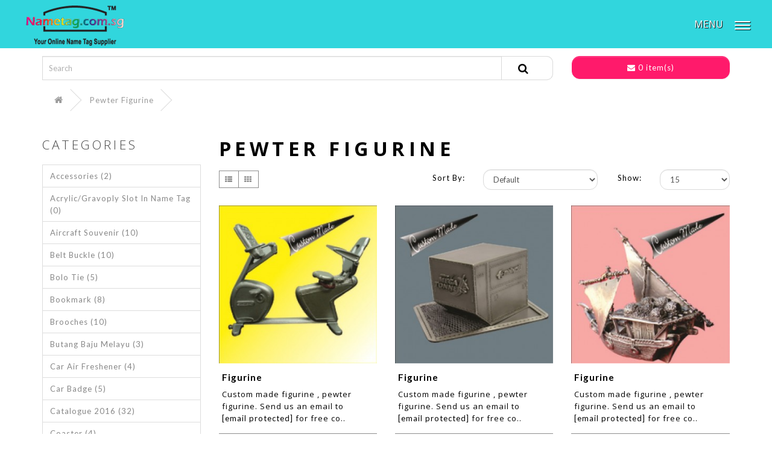

--- FILE ---
content_type: text/html; charset=utf-8
request_url: https://www.nametag.com.sg/products/index.php?route=product/category&path=1
body_size: 4804
content:
<!DOCTYPE html>
<!--[if IE]><![endif]-->
<!--[if IE 8 ]><html dir="ltr" lang="en" class="ie8"><![endif]-->
<!--[if IE 9 ]><html dir="ltr" lang="en" class="ie9"><![endif]-->
<!--[if (gt IE 9)|!(IE)]><!-->
<html dir="ltr" lang="en">
<!--<![endif]-->
<head>
<meta charset="UTF-8" />
<meta name="viewport" content="width=device-width, initial-scale=1">
<title>Pewter Figurine</title>
<base href="https://www.nametag.com.sg/products/" />
<meta name="description" content="Pewter Figurine" />
<meta name="keywords" content= "Pewter Figurine" />
<meta http-equiv="X-UA-Compatible" content="IE=edge">
<link href="https://www.nametag.com.sg/products/image/catalog/logo2.png" rel="icon" />
<link href="https://www.nametag.com.sg/products/index.php?route=product/category&amp;path=1" rel="canonical" />

<script src="catalog/view/javascript/jquery/jquery-2.1.1.min.js" type="text/javascript"></script>
<link href="catalog/view/javascript/bootstrap/css/bootstrap.min.css" rel="stylesheet" media="screen" />
<script src="catalog/view/javascript/bootstrap/js/bootstrap.min.js" type="text/javascript"></script>
<link href="https://maxcdn.bootstrapcdn.com/font-awesome/4.4.0/css/font-awesome.min.css" rel="stylesheet" type="text/css" />

<link href="catalog/view/theme/default/stylesheet/stylesheet.css" rel="stylesheet">
<link href="catalog/view/theme/default/stylesheet/style.css" rel="stylesheet">
<link rel='stylesheet' id='smartmenus-css'  href='https://www.nametag.com.sg/wp-content/themes/nametag/css/jquery.smartmenus.bootstrap.css?ver=3.4.1' type='text/css' media='all' />
<link rel='stylesheet' id='twentysixteen-style-css'  href='https://www.nametag.com.sg/wp-content/themes/nametag/style.css?ver=4.8.3' type='text/css' media='all' />
<link rel='stylesheet' id='font-google-css'  href='https://fonts.googleapis.com/css?family=Lato%3A400%2C700%7COpen+Sans%3A300%2C400%2C700%22+rel%3D%22stylesheet&#038;ver=3.4.1' type='text/css' media='all' />
<script src="catalog/view/javascript/common.js" type="text/javascript"></script>
<!-- Global site tag (gtag.js) - Google Analytics -->
<script async src="https://www.googletagmanager.com/gtag/js?id=UA-111232956-1"></script>
<script>
  window.dataLayer = window.dataLayer || [];
  function gtag(){dataLayer.push(arguments);}
  gtag('js', new Date());

  gtag('config', 'UA-111232956-1');
</script></head>
<body class="product-category-1">
    <nav class="navbar navbar-default unscrolled">
        <div class="navbar-header">
          <button type="button" class="navbar-toggle row" data-toggle="collapse" data-target="#navigationbar">
        	<div class="col-xs-6">
        		MENU
        	</div>
        	<div class="col-xs-6">
        		<span class="icon-bar"></span>
        		<span class="icon-bar"></span>
        		<span class="icon-bar"></span>                        
        	</div>
        </button>
          <a class="navbar-brand" href="https://www.nametag.com.sg"><img src="https://www.nametag.com.sg/wp-content/themes/nametag/images/logo-new.png" alt="Name Tag"></a>
        </div>
        <div class="collapse navbar-collapse navbar-right" id="navigationbar">
            <ul class="nav navbar-nav navbar-right menubar sm-collapsible" data-smartmenus-id="15105393250582024">
                <li class=""><a href="https://www.nametag.com.sg/">Home</a></li> 
                <li class=""><a href="https://www.nametag.com.sg/about-us/">About Us</a></li> 
                <li class="linkactive"><a href="https://www.nametag.com.sg/products">Products</a></li> 
                <li class=""><a href="https://www.nametag.com.sg/how-to-order/">How to Order</a></li> 
                <li class=""><a href="https://www.nametag.com.sg/contact-us/">Contact Us</a></li> 
            </ul>
        </div>
    </nav>

<div class="container" id="search_bar">
  <div class="row">
    <div class="col-sm-9"><div id="search" class="input-group">
  <input type="text" name="search" value="" placeholder="Search" class="form-control input-lg" />
  <span class="input-group-btn">
    <button type="button" class="btn btn-default btn-lg"><i class="fa fa-search"></i></button>
  </span>
</div></div>
    <div class="col-sm-3"><div id="cart" class="btn-group btn-block">
  <button type="button" data-toggle="dropdown" data-loading-text="Loading..." class="btn btn-inverse btn-block btn-lg dropdown-toggle"><i class="fa fa-envelope"></i> <span id="cart-total">0 item(s)</span></button>
  <ul class="dropdown-menu pull-right">
        <li>
      <p class="text-center">Your enquiry box is empty!</p>
    </li>
      </ul>
</div>
</div>
  </div>
</div><div class="container">
  <ul class="breadcrumb">
        <li><a href="https://www.nametag.com.sg/products/index.php?route=common/home"><i class="fa fa-home"></i></a></li>
        <li><a href="https://www.nametag.com.sg/products/index.php?route=product/category&amp;path=1">Pewter Figurine</a></li>
      </ul>
  <div class="row"><div id="column-left" class="col-sm-3">
    <div class="list-group">
  <h3>Categories</h3>
      <a href="https://www.nametag.com.sg/products/index.php?route=product/category&amp;path=71" class="list-group-item">Accessories (2)</a>
        <a href="https://www.nametag.com.sg/products/index.php?route=product/category&amp;path=82" class="list-group-item">Acrylic/Gravoply Slot In Name Tag (0)</a>
        <a href="https://www.nametag.com.sg/products/index.php?route=product/category&amp;path=76" class="list-group-item">Aircraft Souvenir (10)</a>
        <a href="https://www.nametag.com.sg/products/index.php?route=product/category&amp;path=22" class="list-group-item">Belt Buckle (10)</a>
        <a href="https://www.nametag.com.sg/products/index.php?route=product/category&amp;path=11" class="list-group-item">Bolo Tie (5)</a>
        <a href="https://www.nametag.com.sg/products/index.php?route=product/category&amp;path=28" class="list-group-item">Bookmark (8)</a>
        <a href="https://www.nametag.com.sg/products/index.php?route=product/category&amp;path=33" class="list-group-item">Brooches (10)</a>
        <a href="https://www.nametag.com.sg/products/index.php?route=product/category&amp;path=59" class="list-group-item">Butang Baju Melayu (3)</a>
        <a href="https://www.nametag.com.sg/products/index.php?route=product/category&amp;path=60" class="list-group-item">Car Air Freshener (4)</a>
        <a href="https://www.nametag.com.sg/products/index.php?route=product/category&amp;path=61" class="list-group-item">Car Badge (5)</a>
        <a href="https://www.nametag.com.sg/products/index.php?route=product/category&amp;path=78" class="list-group-item">Catalogue 2016 (32)</a>
        <a href="https://www.nametag.com.sg/products/index.php?route=product/category&amp;path=10" class="list-group-item">Coaster (4)</a>
        <a href="https://www.nametag.com.sg/products/index.php?route=product/category&amp;path=74" class="list-group-item">Coin &amp; Souvenir (15)</a>
        <a href="https://www.nametag.com.sg/products/index.php?route=product/category&amp;path=62" class="list-group-item">Collar Pin, Badges &amp; Brooch (23)</a>
        <a href="https://www.nametag.com.sg/products/index.php?route=product/category&amp;path=63" class="list-group-item">Corporate Gifts Set (9)</a>
        <a href="https://www.nametag.com.sg/products/index.php?route=product/category&amp;path=19" class="list-group-item">Cufflink &amp; Tie Clip (19)</a>
        <a href="https://www.nametag.com.sg/products/index.php?route=product/category&amp;path=81" class="list-group-item">Custom Made Collar Pin/Badge (0)</a>
        <a href="https://www.nametag.com.sg/products/index.php?route=product/category&amp;path=79" class="list-group-item">Custom Made Label Tag (0)</a>
        <a href="https://www.nametag.com.sg/products/index.php?route=product/category&amp;path=80" class="list-group-item">Custom Made Name Tag (0)</a>
        <a href="https://www.nametag.com.sg/products/index.php?route=product/category&amp;path=31" class="list-group-item">Fridge Magnet (4)</a>
        <a href="https://www.nametag.com.sg/products/index.php?route=product/category&amp;path=9" class="list-group-item">Golf Marker (3)</a>
        <a href="https://www.nametag.com.sg/products/index.php?route=product/category&amp;path=87" class="list-group-item">Gravoply Name Tag (0)</a>
        <a href="https://www.nametag.com.sg/products/index.php?route=product/category&amp;path=15" class="list-group-item">Key Finder (3)</a>
        <a href="https://www.nametag.com.sg/products/index.php?route=product/category&amp;path=39" class="list-group-item">Keychain (31)</a>
        <a href="https://www.nametag.com.sg/products/index.php?route=product/category&amp;path=34" class="list-group-item">Letter Opener (5)</a>
        <a href="https://www.nametag.com.sg/products/index.php?route=product/category&amp;path=66" class="list-group-item">Memo Pad Holder (10)</a>
        <a href="https://www.nametag.com.sg/products/index.php?route=product/category&amp;path=86" class="list-group-item">Metal Silver/Gold Cut Out Shape Name Tag (0)</a>
        <a href="https://www.nametag.com.sg/products/index.php?route=product/category&amp;path=83" class="list-group-item">Metal Slot In Name Tag (0)</a>
        <a href="https://www.nametag.com.sg/products/index.php?route=product/category&amp;path=35" class="list-group-item">Money Clip (6)</a>
        <a href="https://www.nametag.com.sg/products/index.php?route=product/category&amp;path=67" class="list-group-item">Name Card Holder (13)</a>
        <a href="https://www.nametag.com.sg/products/index.php?route=product/category&amp;path=64" class="list-group-item">Name Plate (9)</a>
        <a href="https://www.nametag.com.sg/products/index.php?route=product/category&amp;path=23" class="list-group-item">Name Tag (15)</a>
        <a href="https://www.nametag.com.sg/products/index.php?route=product/category&amp;path=72" class="list-group-item">Packaging (3)</a>
        <a href="https://www.nametag.com.sg/products/index.php?route=product/category&amp;path=14" class="list-group-item">Paper Weight (6)</a>
        <a href="https://www.nametag.com.sg/products/index.php?route=product/category&amp;path=32" class="list-group-item">Pen Holder (7)</a>
        <a href="https://www.nametag.com.sg/products/index.php?route=product/category&amp;path=2" class="list-group-item">Pet Tag (9)</a>
        <a href="https://www.nametag.com.sg/products/index.php?route=product/category&amp;path=1" class="list-group-item active">Pewter Figurine (7)</a>
          <a href="https://www.nametag.com.sg/products/index.php?route=product/category&amp;path=4" class="list-group-item">Pewter Frame (6)</a>
        <a href="https://www.nametag.com.sg/products/index.php?route=product/category&amp;path=30" class="list-group-item">Pewter Mug (6)</a>
        <a href="https://www.nametag.com.sg/products/index.php?route=product/category&amp;path=73" class="list-group-item">Pewter Photo Frame (6)</a>
        <a href="https://www.nametag.com.sg/products/index.php?route=product/category&amp;path=75" class="list-group-item">Pewter Plate (10)</a>
        <a href="https://www.nametag.com.sg/products/index.php?route=product/category&amp;path=21" class="list-group-item">Plaque (17)</a>
        <a href="https://www.nametag.com.sg/products/index.php?route=product/category&amp;path=84" class="list-group-item">Ready Made Slot In Name Tag (0)</a>
        <a href="https://www.nametag.com.sg/products/index.php?route=product/category&amp;path=25" class="list-group-item">Sport Medal (25)</a>
        <a href="https://www.nametag.com.sg/products/index.php?route=product/category&amp;path=85" class="list-group-item">Stainless Steel Cut Out Shape Name Tag (0)</a>
        <a href="https://www.nametag.com.sg/products/index.php?route=product/category&amp;path=68" class="list-group-item">Stationery Holder (13)</a>
        <a href="https://www.nametag.com.sg/products/index.php?route=product/category&amp;path=69" class="list-group-item">Sticker Label With Epoxy (1)</a>
        <a href="https://www.nametag.com.sg/products/index.php?route=product/category&amp;path=20" class="list-group-item">Tea Caddy (3)</a>
        <a href="https://www.nametag.com.sg/products/index.php?route=product/category&amp;path=77" class="list-group-item">Tudong Label (3)</a>
        <a href="https://www.nametag.com.sg/products/index.php?route=product/category&amp;path=5" class="list-group-item">Wing Badge (5)</a>
    </div>
  </div>
                <div id="content" class="col-sm-9">      <h2>Pewter Figurine</h2>
        
               
        
                        <div class="row" id="result-sort">
        <div class="col-md-4">
          <div class="btn-group hidden-xs">
            <button type="button" id="list-view" class="btn btn-default" data-toggle="tooltip" title="List"><i class="fa fa-th-list"></i></button>
            <button type="button" id="grid-view" class="btn btn-default" data-toggle="tooltip" title="Grid"><i class="fa fa-th"></i></button>
          </div>
        </div>
        <div class="col-md-2 text-right">
          <label class="control-label" for="input-sort">Sort By:</label>
        </div>
        <div class="col-md-3 text-right">
          <select id="input-sort" class="form-control" onchange="location = this.value;">
                                    <option value="https://www.nametag.com.sg/products/index.php?route=product/category&amp;path=1&amp;sort=p.sort_order&amp;order=ASC" selected="selected">Default</option>
                                                <option value="https://www.nametag.com.sg/products/index.php?route=product/category&amp;path=1&amp;sort=pd.name&amp;order=ASC">Name (A - Z)</option>
                                                <option value="https://www.nametag.com.sg/products/index.php?route=product/category&amp;path=1&amp;sort=pd.name&amp;order=DESC">Name (Z - A)</option>
                                                <option value="https://www.nametag.com.sg/products/index.php?route=product/category&amp;path=1&amp;sort=p.price&amp;order=ASC">Price (Low &gt; High)</option>
                                                <option value="https://www.nametag.com.sg/products/index.php?route=product/category&amp;path=1&amp;sort=p.price&amp;order=DESC">Price (High &gt; Low)</option>
                                                <option value="https://www.nametag.com.sg/products/index.php?route=product/category&amp;path=1&amp;sort=rating&amp;order=DESC">Rating (Highest)</option>
                                                <option value="https://www.nametag.com.sg/products/index.php?route=product/category&amp;path=1&amp;sort=rating&amp;order=ASC">Rating (Lowest)</option>
                                                <option value="https://www.nametag.com.sg/products/index.php?route=product/category&amp;path=1&amp;sort=p.model&amp;order=ASC">Model (A - Z)</option>
                                                <option value="https://www.nametag.com.sg/products/index.php?route=product/category&amp;path=1&amp;sort=p.model&amp;order=DESC">Model (Z - A)</option>
                                  </select>
        </div>
        <div class="col-md-1 text-right">
          <label class="control-label" for="input-limit">Show:</label>
        </div>
        <div class="col-md-2 text-right">
          <select id="input-limit" class="form-control" onchange="location = this.value;">
                                    <option value="https://www.nametag.com.sg/products/index.php?route=product/category&amp;path=1&amp;limit=15" selected="selected">15</option>
                                                <option value="https://www.nametag.com.sg/products/index.php?route=product/category&amp;path=1&amp;limit=25">25</option>
                                                <option value="https://www.nametag.com.sg/products/index.php?route=product/category&amp;path=1&amp;limit=50">50</option>
                                                <option value="https://www.nametag.com.sg/products/index.php?route=product/category&amp;path=1&amp;limit=75">75</option>
                                                <option value="https://www.nametag.com.sg/products/index.php?route=product/category&amp;path=1&amp;limit=100">100</option>
                                  </select>
        </div>
      </div>
      <br />
      <div class="row" id="product-listing">
                                <div class="product-layout product-list col-xs-6">
          <div class="product-thumb">
            <div class="image"><a href="https://www.nametag.com.sg/products/index.php?route=product/product&amp;path=1&amp;product_id=1511"><img src="https://www.nametag.com.sg/products/image/cache/catalog/products/Pewter Figurine/FG14001-300x300.jpg" alt="Figurine" title="Figurine" class="img-responsive" /></a></div>
            <div>
              <div class="caption">
                <h4><a href="https://www.nametag.com.sg/products/index.php?route=product/product&amp;path=1&amp;product_id=1511">Figurine</a></h4>
                <p>Custom made figurine , pewter figurine.&nbsp;Send us an email to <a href="/cdn-cgi/l/email-protection" class="__cf_email__" data-cfemail="157c7b737a5577706661646074797c616c3b767a783b786c">[email&#160;protected]</a> for free co..</p>
              </div>
              <div class="button-group">
                <button type="button" onclick="cart.add('1511', '1');"><i class="fa fa-envelope"></i> <span class="hidden-xs hidden-sm hidden-md">Add to Enquiry Box</span></button>
              </div>
            </div>
          </div>
        </div>
                                <div class="product-layout product-list col-xs-6">
          <div class="product-thumb">
            <div class="image"><a href="https://www.nametag.com.sg/products/index.php?route=product/product&amp;path=1&amp;product_id=1512"><img src="https://www.nametag.com.sg/products/image/cache/catalog/products/Pewter Figurine/FG14002-300x300.jpg" alt="Figurine" title="Figurine" class="img-responsive" /></a></div>
            <div>
              <div class="caption">
                <h4><a href="https://www.nametag.com.sg/products/index.php?route=product/product&amp;path=1&amp;product_id=1512">Figurine</a></h4>
                <p>Custom made figurine , pewter figurine.&nbsp;Send us an email to <a href="/cdn-cgi/l/email-protection" class="__cf_email__" data-cfemail="30595e565f70525543444145515c5944491e535f5d1e5d49">[email&#160;protected]</a> for free co..</p>
              </div>
              <div class="button-group">
                <button type="button" onclick="cart.add('1512', '1');"><i class="fa fa-envelope"></i> <span class="hidden-xs hidden-sm hidden-md">Add to Enquiry Box</span></button>
              </div>
            </div>
          </div>
        </div>
        <div class="clearfix visible-sm"></div>                        <div class="product-layout product-list col-xs-6">
          <div class="product-thumb">
            <div class="image"><a href="https://www.nametag.com.sg/products/index.php?route=product/product&amp;path=1&amp;product_id=1513"><img src="https://www.nametag.com.sg/products/image/cache/catalog/products/Pewter Figurine/FG14003-300x300.jpg" alt="Figurine" title="Figurine" class="img-responsive" /></a></div>
            <div>
              <div class="caption">
                <h4><a href="https://www.nametag.com.sg/products/index.php?route=product/product&amp;path=1&amp;product_id=1513">Figurine</a></h4>
                <p>Custom made figurine , pewter figurine.&nbsp;Send us an email to <a href="/cdn-cgi/l/email-protection" class="__cf_email__" data-cfemail="9cf5f2faf3dcfef9efe8ede9fdf0f5e8e5b2fff3f1b2f1e5">[email&#160;protected]</a> for free co..</p>
              </div>
              <div class="button-group">
                <button type="button" onclick="cart.add('1513', '1');"><i class="fa fa-envelope"></i> <span class="hidden-xs hidden-sm hidden-md">Add to Enquiry Box</span></button>
              </div>
            </div>
          </div>
        </div>
                                <div class="product-layout product-list col-xs-6">
          <div class="product-thumb">
            <div class="image"><a href="https://www.nametag.com.sg/products/index.php?route=product/product&amp;path=1&amp;product_id=1514"><img src="https://www.nametag.com.sg/products/image/cache/catalog/products/Pewter Figurine/FG14004-300x300.jpg" alt="Figurine" title="Figurine" class="img-responsive" /></a></div>
            <div>
              <div class="caption">
                <h4><a href="https://www.nametag.com.sg/products/index.php?route=product/product&amp;path=1&amp;product_id=1514">Figurine</a></h4>
                <p>Custom made figurine , pewter figurine.&nbsp;Send us an email to <a href="/cdn-cgi/l/email-protection" class="__cf_email__" data-cfemail="3851565e57785a5d4b4c494d5954514c41165b5755165541">[email&#160;protected]</a> for free co..</p>
              </div>
              <div class="button-group">
                <button type="button" onclick="cart.add('1514', '1');"><i class="fa fa-envelope"></i> <span class="hidden-xs hidden-sm hidden-md">Add to Enquiry Box</span></button>
              </div>
            </div>
          </div>
        </div>
        <div class="clearfix visible-sm"></div>                        <div class="product-layout product-list col-xs-6">
          <div class="product-thumb">
            <div class="image"><a href="https://www.nametag.com.sg/products/index.php?route=product/product&amp;path=1&amp;product_id=1515"><img src="https://www.nametag.com.sg/products/image/cache/catalog/products/Pewter Figurine/FG14005-300x300.jpg" alt="Figurine" title="Figurine" class="img-responsive" /></a></div>
            <div>
              <div class="caption">
                <h4><a href="https://www.nametag.com.sg/products/index.php?route=product/product&amp;path=1&amp;product_id=1515">Figurine</a></h4>
                <p>Custom made figurine , pewter figurine.&nbsp;Send us an email to <a href="/cdn-cgi/l/email-protection" class="__cf_email__" data-cfemail="30595e565f70525543444145515c5944491e535f5d1e5d49">[email&#160;protected]</a> for free co..</p>
              </div>
              <div class="button-group">
                <button type="button" onclick="cart.add('1515', '1');"><i class="fa fa-envelope"></i> <span class="hidden-xs hidden-sm hidden-md">Add to Enquiry Box</span></button>
              </div>
            </div>
          </div>
        </div>
                                <div class="product-layout product-list col-xs-6">
          <div class="product-thumb">
            <div class="image"><a href="https://www.nametag.com.sg/products/index.php?route=product/product&amp;path=1&amp;product_id=1516"><img src="https://www.nametag.com.sg/products/image/cache/catalog/products/Pewter Figurine/FG14006-300x300.jpg" alt="Figurine" title="Figurine" class="img-responsive" /></a></div>
            <div>
              <div class="caption">
                <h4><a href="https://www.nametag.com.sg/products/index.php?route=product/product&amp;path=1&amp;product_id=1516">Figurine</a></h4>
                <p>Custom made figurine , pewter figurine.&nbsp;Send us an email to <a href="/cdn-cgi/l/email-protection" class="__cf_email__" data-cfemail="7e171018113e1c1b0d0a0f0b1f12170a07501d1113501307">[email&#160;protected]</a> for free co..</p>
              </div>
              <div class="button-group">
                <button type="button" onclick="cart.add('1516', '1');"><i class="fa fa-envelope"></i> <span class="hidden-xs hidden-sm hidden-md">Add to Enquiry Box</span></button>
              </div>
            </div>
          </div>
        </div>
        <div class="clearfix visible-sm"></div>                        <div class="product-layout product-list col-xs-6">
          <div class="product-thumb">
            <div class="image"><a href="https://www.nametag.com.sg/products/index.php?route=product/product&amp;path=1&amp;product_id=1517"><img src="https://www.nametag.com.sg/products/image/cache/catalog/products/Pewter Figurine/FG14007-300x300.jpg" alt="Figurine" title="Figurine" class="img-responsive" /></a></div>
            <div>
              <div class="caption">
                <h4><a href="https://www.nametag.com.sg/products/index.php?route=product/product&amp;path=1&amp;product_id=1517">Figurine</a></h4>
                <p>Custom made figurine , pewter figurine.&nbsp;Send us an email to <a href="/cdn-cgi/l/email-protection" class="__cf_email__" data-cfemail="caa3a4aca58aa8afb9bebbbfaba6a3beb3e4a9a5a7e4a7b3">[email&#160;protected]</a> for free co..</p>
              </div>
              <div class="button-group">
                <button type="button" onclick="cart.add('1517', '1');"><i class="fa fa-envelope"></i> <span class="hidden-xs hidden-sm hidden-md">Add to Enquiry Box</span></button>
              </div>
            </div>
          </div>
        </div>
                      </div>
      <div class="row">
        <div class="col-sm-6 text-left"></div>
        <div class="col-sm-6 text-right">Showing 1 to 7 of 7 (1 Pages)</div>
      </div>
                  </div>
    </div>
</div>
<footer>
	<div class="container-fluid grey-bg">
		<div class="row">
			<div class="col-sm-4">
				<img src="https://www.nametag.com.sg/wp-content/themes/nametag/images/logo2.png" alt="DrNameTag" />
				<ul>
					<li>
						<i class="fa fa-map-marker fa-lg"></i>
						<a href="https://goo.gl/maps/qkdikzHQnjA2" rel="nofollow"  target="_blank"><strong>DrNameTag</strong>Jelutong 11600 Georgetown, Penang, Malaysia</a>
					</li>
					<li>
						<i class="fa fa-mobile fa-lg"></i>
						<a href="tel:+604-281 0920" rel="nofollow">604-281 0920</a> / <a href="tel:+6016-416 1111" rel="nofollow">6016-416 1111</a>
					</li>
					<li>
						<i class="fa fa-envelope fa-lg"></i>
						<a href="/cdn-cgi/l/email-protection#91f8fff7fed1fff0fcf4e5f0f6bff2fefcbfe2f6" rel="nofollow"><span class="__cf_email__" data-cfemail="ee87808881ae808f838b9a8f89c08d8183c09d89">[email&#160;protected]</span></a>
					</li>
					<li>
					    <i class="fa fa-facebook fa-lg"></i>
    			        <a href="https://www.facebook.com/DrNameTag.sg/" class="fb-link" rel="nofollow" target="_blank">DrNameTag.sg</a>
					</li>
				</ul>
			</div>
			<div class="col-sm-8">
					<ul class="quicklink">
						<li>
							<a href="#">Collar Pin</a>
						</li>
						<li>
							<a href="#">Cufflink</a>
						</li>
						<li>
							<a href="#">Wing Badge</a>
						</li>
						<li>
							<a href="#">Figuring</a>
						</li>
	
						<li>
							<a href="#">Name Tag</a>
						</li>
						<li>
							<a href="#">Coin</a>
						</li>
						<li>
							<a href="#">Button Badge</a>
						</li>
						<li>
							<a href="#">Gift Set</a>
						</li>
						<li>
							<a href="#">Frame</a>
						</li>
						<li>
							<a href="#">Label Pin</a>
						</li>
						<li>
							<a href="#">Letter Opener</a>
						</li>
						<li>
							<a href="#">Desktop Accessories</a>
						</li>
						<li>
							<a href="#">Key Chain</a>
						</li>
						<li>
							<a href="#">Photo Frame</a>
						</li>
						<li>
							<a href="#">Key Finder</a>
						</li>
						<li>
							<a href="#">Coaster</a>
						</li>
						<li>
							<a href="#">Plaque</a>
						</li>
						<li>
							<a href="#">Memo Box</a>
						</li>
						<li>
							<a href="#">Fridge Magnet</a>
						</li>
						<li>
							<a href="#">Paper Weight</a>
						</li>
						<li>
							<a href="#">Medal</a>
						</li>
						<li>
							<a href="#">Name Card Holder</a>
						</li>
						<li>
							<a href="#">Belt Buckle</a>
						</li>
						<li>
							<a href="#">Bolo Tie</a>
						</li>
						<li>
							<a href="#">Card Holder</a>
						</li>
						<li>
							<a href="#">Tie Clip</a>
						</li>
						<li>
							<a href="#">Aircraft Gift</a>
						</li>
						<li>
							<a href="#">Handbag Hanger</a>
						</li>
						<li>
							<a href="#">Brooch</a>
						</li>
						<li>
							<a href="#">Golf Marker</a>
						</li>
						<li>
							<a href="#">Plate</a>
						</li>
						<li>
							<a href="#">Pet Tag</a>
						</li>
						<li>
							<a href="#">Pen Holder</a>
						</li>
						<li>
							<a href="#">Bookmark</a>
						</li>
						<li>
							<a href="#">Money Clip</a>
						</li>
						<li>
							<a href="#">Mug</a>
						</li>
						<li>
							<a href="#">Tudong Holder</a>
						</li>
						<li>
							<a href="#">Tea Caddy</a>
						</li>
						<li>
							<a href="#">A New Finishing</a>
						</li>
					</ul>
				<br/><br/>
					<div class="text-left">
					<p><b>Payment Options:</b></p><br/>
					<img src="https://www.nametag.com.sg/wp-content/uploads/2017/11/payment.png" alt="Payment" width="200" height="80" />
					</div>
				</div>
		</div>
	</div>
        <div class="scroll-to-top">
            <a href="#" class="cdtop"><img src="https://www.nametag.com.sg/wp-content/themes/nametag/images/scroll-to-top.png" alt="scroll to top"/ ></a>
        </div>
	<div class="copyright">All Copyright Reserved Name Tag © 2017.</div>
</footer>
<script data-cfasync="false" src="/cdn-cgi/scripts/5c5dd728/cloudflare-static/email-decode.min.js"></script><script src="catalog/view/theme/default/js/init.js" type="text/javascript"></script>
<script>(function(){function c(){var b=a.contentDocument||a.contentWindow.document;if(b){var d=b.createElement('script');d.innerHTML="window.__CF$cv$params={r:'9c22ab4d2dadc60e',t:'MTc2OTEyMjg0Mw=='};var a=document.createElement('script');a.src='/cdn-cgi/challenge-platform/scripts/jsd/main.js';document.getElementsByTagName('head')[0].appendChild(a);";b.getElementsByTagName('head')[0].appendChild(d)}}if(document.body){var a=document.createElement('iframe');a.height=1;a.width=1;a.style.position='absolute';a.style.top=0;a.style.left=0;a.style.border='none';a.style.visibility='hidden';document.body.appendChild(a);if('loading'!==document.readyState)c();else if(window.addEventListener)document.addEventListener('DOMContentLoaded',c);else{var e=document.onreadystatechange||function(){};document.onreadystatechange=function(b){e(b);'loading'!==document.readyState&&(document.onreadystatechange=e,c())}}}})();</script><script defer src="https://static.cloudflareinsights.com/beacon.min.js/vcd15cbe7772f49c399c6a5babf22c1241717689176015" integrity="sha512-ZpsOmlRQV6y907TI0dKBHq9Md29nnaEIPlkf84rnaERnq6zvWvPUqr2ft8M1aS28oN72PdrCzSjY4U6VaAw1EQ==" data-cf-beacon='{"version":"2024.11.0","token":"4ed2f823e35346e5a28c23334f9ae376","r":1,"server_timing":{"name":{"cfCacheStatus":true,"cfEdge":true,"cfExtPri":true,"cfL4":true,"cfOrigin":true,"cfSpeedBrain":true},"location_startswith":null}}' crossorigin="anonymous"></script>
</body></html>

--- FILE ---
content_type: text/css
request_url: https://www.nametag.com.sg/products/catalog/view/theme/default/stylesheet/style.css
body_size: 1354
content:
body, html {
    font-family: 'Open Sans', sans-serif;
    font-size: 14px;
    position: relative;
    width: 100%;
    overflow-x: hidden;
}
#search, #cart {
    margin-top: 1em;
}

img {
    max-width: 100%;
    height: auto;
}

a, a:hover {
    text-decoration: none !important;
    transition: all 0.5s ease;
    color: #000;
    font-family: 'Lato';
}

a:hover {
    color: #31d6dd !important;
    font-weight: bold;
}

button:hover {
    transition: all 0.5s ease !important;
}

.panel-grid p {
    margin: 0 0 1.5em;
    color: #666666;
    line-height: 1.8;
    letter-spacing: 0.5px;
    font-size: 1.1em;
}

.panel-grid a {
    color: #31d6dd;
    font-size: 1.1em;
    font-family: 'Lato';
}

.panel-grid a:hover {
    color: #000;
    font-weight: bold;
}

*:focus {
    outline: none !important;
}


/*********************************************************
                Backgrounds, Texts, Buttons
*********************************************************/
.input-group-btn button {
    margin: 0 !important;
}

.btn-primary, .btn-default, .btn-danger {
    color: #000;
    text-shadow: none;
    background-color: #fff;
    background: none !important;
    border: 1px solid #000;
    z-index: 2;
    font-size: 14px;
    line-height: 1.3;
    border-radius: 0;
    letter-spacing: 4px;
    text-transform: uppercase;
    margin: 5px 0;
    padding: 0.5em 0.55em 0.5em 0.75em;
    box-shadow: none !important;
}

.btn-primary:hover, .btn-default:hover, .btn-danger:hover {
    color: #31d6dd !important;
    border-color: #31d6dd;
}

.btn-danger {
    color: #ff1a6b;
    border-color: #ff1a6b;
}

.product-thumb .button-group button {
    width: 100%;
    border: none;
    display: inline-block;
    background: none !important;
    background-color: transparent !important;
    color: #8e8e8e;
    line-height: 3;
    letter-spacing: 1px;
    box-shadow: none;
    outline: none;
    margin: 0;
    font-weight: bold;
    text-align: center;
    border: 1px solid #8e8e8e;
    text-transform: uppercase;
}

.product-thumb .button-group {
    border: none;
    background-color: transparent;
}

.product-thumb .button-group button:hover {
    color: #000;
    background-color: #fff;
    text-decoration: none;
    cursor: pointer;
    border-color: #000;
    box-shadow: none;
    outline: none;
}

h3 {
    text-transform: uppercase;
    font-weight: 100;
    letter-spacing: 0.2em;
    margin-bottom: 1em;
}

thead td {
    font-weight: bold;
    text-align: center !important;
}

.img-thumbnail {
    padding: 0;
    border-radius: 0;
    border: none;
}

h1 {
    font-size: 3em;
    text-transform: uppercase;
    font-weight: bold;
    letter-spacing: 0.2em;
    margin-bottom: 1em;
}

h2 {
    font-size: 2.5em;
    text-transform: uppercase;
    font-weight: bold;
    letter-spacing: 0.2em;
    color: #000;
}

.widget-title {
    font-size: 2.5em;
    text-transform: uppercase;
    letter-spacing: 4px;
    text-align: center;
    margin-bottom: 0.5em;
}

.subtitle {
    font-size: 1em;
    text-transform: uppercase;
    letter-spacing: 2px;
    text-align: center;
    margin-bottom: 2em;
}

.white-bg {
    background-color: #fff;
}

.mustard-bg {
    background-color: #f9c148;
}

.black-bg {
    background-color: #1b1b1b;
}

.red-bg {
    background-color: #fb4a33;
}

.blue-bg, .home, .navbar.navbar-default.scrolled {
    background-color: #31d6dd;
}

.grey-bg {
    background-color: #f2f2f2;
}

.white-btn {
    background-color: transparent !important;
    padding: 1em 2em !important;
    font-family: 'Lato' !important;
    font-size: 1.2em !important;
    border: 1px solid #fff !important;
    color: #fff !important;
    text-transform: uppercase !important;
    letter-spacing: 0.5em !important;
}

.white-btn:hover, .white-btn:active {
    color: #000 !important;
    border-color: #000 !important;
}

.pink-btn {
    background-color: #ff1a6b !important;
    border: 1px solid #ff1a6b !important;
    color: #fff !important;
    font-size: 1.2em !important;
    font-family: 'Lato' !important;
    padding: 1em 3em !important;
    border-radius: 1em !important;
    letter-spacing: 1.5px !important;
}

.pink-btn:hover, .pink-btn:active, #cart > .btn:hover, #cart > .btn:active {
    color: #ff1a6b !important;
    background-color: #fff !important;
}

/*****************************************************
                    Form Controls
*****************************************************/
.input-group .form-control[name^=quantity] {
    border-radius: 0 !important;
}

input[type="text"], input[type="tel"], input[type="number"], input[type="email"], textarea, select {
    width: 100%;
    padding: 0.5em 1em;
    border: 1px solid #dadada !important;
    color: #000;
    border-radius: 1em !important;
    max-height: 150px;
    font-size: 1em !important;
    font-family: 'Lato';
}

input[type="text"]::placeholder, input[type="tel"]::placeholder, input[type="number"]::placeholder, input[type="email"]::placeholder, textarea::placeholder {
    color: #b1b1b1;
}

input[type="text"]:focus, input[type="tel"]:focus, input[type="number"]:focus, input[type="email"]:focus, textarea:focus, select:focus { 
    border: 1px solid #000 !important;
    transition: all 0.5s ease;
    outline: none !important;
    box-shadow: none !important;
}

.g-recaptcha {
    margin: 0.5em 0;
    margin-top: -25px;
}

input[type="submit"] {
    margin: 0 0 0.5em 0;
}

label {
    font-size: 1em;
    font-family: 'Lato';
}

/*****************************************************
                    Products
*****************************************************/
.pagination>.active>a, .pagination>.active>a:focus, .pagination>.active>a:hover, .pagination>.active>span, .pagination>.active>span:focus, .pagination>.active>span:hover {
    z-index: 2;
    color: #fff;
    cursor: default;
    background-color: #000;
    border-color: #000;
}

.pagination > li > a, .pagination > li > span {
    color: #000;
    border: 1px solid #000;
}

.pagination > li > a:focus, .pagination > li > a:hover, .pagination > li > span:focus, .pagination > li > span:hover {
    background-color: #fff;
    border-color: #31d6dd;
    color: #31d6dd !important;
    z-index: 2;
}

.list-group a.active, .list-group a.active:hover, .list-group a:hover {
    color: #000 !important;
    background: #fff;
    border: 1px solid #000;
    text-shadow: none;
    font-weight: bold;
    z-index: 2;
}

.breadcrumb {
    padding: 1em 0;
    border: none;
    background-color: transparent;
}

.breadcrumb a {
    color: #9a9a9a;
}

#search .btn-lg {
    font-size: 18px;
    line-height: 1.15;
    background: #fff !important;
    padding: 0.5em 2em 0.5em 2.5em;
    text-shadow: none;
    color: #000;
    border: 1px solid #dadada;
    border-left: none;
    box-shadow: none;
    margin-left: -1em !important;
    border-radius: 0.6em;
    z-index: 0;
}

.alert {
    padding: 8px 14px 8px 14px;
    background-color: #fff !important;
    border: 1px solid #888888 !important;
    color: #7d7d7d !important;
}

.common-home .row, #product-listing {
    display: flex;
    flex-wrap: wrap;
}

#result-sort {
    display: flex;
    align-items: center;
}

#result-sort .btn-default {
    color: #8e8e8e;
    border-color: #8e8e8e;
}

.product-thumb .caption {
    padding: 5px;
    min-height: 100px;
}

.nav > li > a:focus, .nav > li > a:hover {
    background-color: transparent;
    border-color: #31d6dd !important;
}

.thumbnail {
    border: none;
}

.product-thumb .image img {
    margin: 0 auto;
    /*width: 100%;*/
    height: auto;
}

#search .input-lg {
    height: 40px;
    line-height: 20px;
    padding: 0 10px;
    margin: 0;
    border-radius: 0 !important;
}

#cart .dropdown-menu {
    font-size: 1em;
    background: #fff;
}

#cart > .btn {
    font-size: 1em;
    background: none;
    text-shadow: none;
    color: #FFF;
    background-color: #ff1a6b !important;
    border: 1px solid #ff1a6b !important;
    color: #fff !important;
    font-family: 'Lato' !important;
    padding: 0.7em 1em !important;
    border-radius: 1em !important;
    letter-spacing: 1px !important;
}

.product-list .product-thumb .image {
    padding: 0;
}

.product-list .product-thumb .caption {
    margin: 0;
    min-height: 0;
    padding: 0;
}

.product-thumb {
    background: rgba(255,255,255,0.9);
    border: none;
    box-shadow: none;
    outline: none;
}

.common-home h3 {
    color: #000;
}

--- FILE ---
content_type: text/css
request_url: https://www.nametag.com.sg/wp-content/themes/nametag/style.css?ver=4.8.3
body_size: 5155
content:
/*
Theme Name: Nametag 
Theme URI: 
Author:  
Author URI: 
Description: 
Version: 1.0
License: 
License URI: 
Tags: 

This theme, like WordPress, is licensed under the GPL.
Use it to make something cool, have fun, and share what you've learned with others.
*/

body, html {
    font-family: 'Open Sans', sans-serif;
    font-size: 13px;
    position: relative;
    width: 100%;
    overflow-x: hidden;
    letter-spacing: 1px;
}
img {
    max-width: 100%;
    height: auto;
}
a {
    text-decoration: none !important;
    transition: all 0.5s ease;
}
*:focus {
    outline: none !important;
}
.panel-grid p, #faq ul > li {
    margin: 0 0 1em;
    color: #666666;
    line-height: 1.8;
}
.panel-grid a {
    color: #31d6dd;
    font-size: 1.1em;
    font-family: 'Lato';
}
.panel-grid a:hover {
    color: #000;
    font-weight: bold;
}
.topheader {
    position: fixed;
    top: 0;
}
.navbar-header {
    float: none;
}
.navbar-toggle {
    border: none;
    margin: 0;
    display: flex;
    align-items: center;
    height: 80px;
}
.navbar-default .navbar-toggle:hover {
    color: #000;
}
.navbar-default .navbar-toggle:hover .icon-bar {
    background-color: #000 !important;
}
.navbar-toggle.x .icon-bar:nth-of-type(1) {
	-webkit-transform: rotate(45deg);
	-ms-transform: rotate(45deg);
	transform: rotate(45deg);
	-webkit-transform-origin: 25% 10%;
	-ms-transform-origin: 25% 10%;
	transform-origin: 25% 10%;
}

.navbar-toggle.x .icon-bar:nth-of-type(2) {
	opacity: 0;
	filter: alpha(opacity=0);
}

.navbar-toggle.x .icon-bar:nth-of-type(3) {
	-webkit-transform: rotate(-45deg);
	-ms-transform: rotate(-45deg);
	transform: rotate(-45deg);
	-webkit-transform-origin: 10% 90%;
	-ms-transform-origin: 10% 90%;
	transform-origin: 10% 90%;
}

.navbar-toggle.x.collapsed .icon-bar:nth-of-type(1) {
	-webkit-transform: rotate(0);
	-ms-transform: rotate(0);
	transform: rotate(0);
}

.navbar-toggle.x.collapsed .icon-bar:nth-of-type(2) {
	opacity: 1;
	filter: alpha(opacity=100);
}

.navbar-toggle.x.collapsed .icon-bar:nth-of-type(3) {
	-webkit-transform: rotate(0);
	-ms-transform: rotate(0);
	transform: rotate(0);
}


.navbar-collapse {
    border-top: 1px solid transparent;
    box-shadow: inset 0 1px 0 rgba(255,255,255,0.1);
}
.navbar-collapse.collapse {
    display: none!important;
    box-shadow: none !important;
}
.navbar-nav {
    float: none!important;
    margin: 7.5px 15px;
}
.navbar-nav > li {
    float: none;
}
.navbar-default .navbar-nav > li > a:hover, .navbar-default .navbar-nav > li > a:active {
    color: #000 !important;
}
.menubar a {
    padding: 1em 0;
    color: #fff !important;
    font-family: 'Lato';
    font-size: 1.5em;
    font-weight: bold;
    text-transform: uppercase;
}
.navbar-text {
    float: none;
    margin: 15px 0;
}
.navbar-collapse.collapse.in, .collapsing{ 
    margin: 0 !important;
    width: 100% !important;
    position: fixed;
    height: 100vh !important;
    background-color: #31d6dd;
    z-index: 1;
    text-align: center;
    display: flex !important;
    align-items: center;
    justify-content: center;
    border: none !important;
    box-shadow: none !important;
    padding-bottom: 7%;
}
.navbar-default, .navbar.navbar-default{
    background-color: #31d6dd;
    border: none;
    border-radius: 0;
    margin: 0px;
    width: 100%;
    transition: all 1s ease;
    top: 0;
    z-index: 9;
}
.home .navbar-default, .home .navbar.navbar-default  {
    background-color: transparent;
    position: fixed;
}
.navbar.navbar-default.scrolled {
    position: fixed;

}
.navbar-default .navbar-toggle .icon-bar {
    background-color: #fff;
    margin-top: 4px;
    width: 26px;
    box-shadow: 1px 1px 1px #000000;
}
.navbar-brand {
    padding: 0;
    width: 55%;
    /*height: 100px;*/
    transition: all 1s ease;
}
.navbar-brand img {
    display: inline-block;
}

.scrolled .navbar-toggle, .scrolled .navbar-brand {
    height: 80px;
}
.navbar-toggle.row {
    font-size: 1.2em;
    color: #fff;
    background-color: transparent !important;
    border: none !important;
    text-shadow: 1px 1px 1px #000000;
}


.row-eq-height {
  display: -webkit-box;
  display: -webkit-flex;
  display: -ms-flexbox;
  display:         flex;
}
.panel-row-style, .panel-grid-cell {
    padding: 20px 0px;
}
.nopadding, .home .panel-grid-cell {
    padding: 0 !important;
}
/*********************************************************
                        Footer
*********************************************************/
footer .container-fluid a, #contact-2 a {
    color: #444444;
    font-family: 'Lato';
    font-size: 1.1em;
}
footer .container-fluid a:hover, footer .container-fluid a:active, #contact-2 a:hover, #contact-2 a:active {
    color: #000;
    font-weight: bold;
}
footer .container-fluid {
    padding: 2% 10% 5% 10%;
}
footer .row {
    display: flex;
    align-items: center;
}
footer .col-sm-3.col-xs-6 {
    padding: 1em 0 0 0;
}
footer ul, #contact-2 ul {
    list-style: none;
    padding: 0
}
footer ul li, #contact-2 ul li {
    margin: 1.5em 0 0 2.5em;
    position: relative;
}
footer ul li strong, #contact-2 ul li strong {
    display: block;
    font-size: 1.5em;
    font-weight: normal;
}
footer ul li i, #contact-2 ul li i {
    position: absolute;
    left: -2em;
    bottom: 3px;
    width: 2em;
    text-align: center;
}
footer .quicklink{
    -moz-column-count: 4;
    -moz-column-gap: 10px;
    -webkit-column-count:4;
    -webkit-column-gap: 10px;
    column-count: 4;
    column-gap: 10px;
    width: 100%;
    margin: 0 auto;
    border: 0;
}
footer .quicklink li{
    margin: 8px 0px;
    padding: 0;
}
.scroll-to-top {
    background-color: #fff;
    color: #595959;
    font-size: 3em;
    text-align: center;
    padding: 0;
}
.scroll-to-top img {
    height: 50px;
    padding-bottom: 5px;
}
.copyright {
    background-color: #444444;
    color: #fff;
    font-size: 11px;
    text-align: center;
    padding: 1.4em 0;
}
/*********************************************************
                    Home Row 2 / products
*********************************************************/
#home-2 .col-sm-4 {
    padding: 2em;
    color: #fff;
    font-family: 'Lato';
    margin-right: 1em;
    width: 30%;
}

#home-2 a, #home-2 strong {
    font-weight: normal;
    font-size: 1.5em;
    font-family: 'Lato';
    color: #fff;
    display: block;
    margin: 0.5em 0;
}

#home-2 .row {
    display: flex;
    justify-content: center;
}

#home-2 .col-sm-4 {
    margin-top: -15%;
}

#home-2 a:hover, #home-2 a:focus {
    color: #000;
    font-weight: bold;
}
/*-----------------------------*/
    #product .titlebig {
        color: #fff;
        font-weight: 800;
        font-size: 18px;
        padding-bottom: 10px;
        text-align: left;
    }
    #product .smallcaption {
        color: #fff;
        text-align: left;
    }
    #product .smallcaption ul{
        margin: 10px;
        list-style-type: disc;
    }
    #product .smallcaption ul li{
        width: 100%;
        font-size: 12px;
        display: inline-block;
        text-align: left;
        margin: 4px 8px;
        position: relative;  
    }
    #product .smallcaption ul li:before{
        position: absolute;
        top: 0;
        margin: 8px 0 0 -12px;
        vertical-align: middle;
        display: inline-block;
        width: 4px;
        height: 4px;
        background: #ffffff;
        content: "";
    }
    #product .viewmore {
        margin: 30px 0 0;
        text-align: left;
    }
    #product a {color: #ffffff;}
    #product ul {
        list-style: none;
        margin: 0;
        padding: 0;
        text-align: center;
    }
    #product ul li{
        width: 25%;
        position: relative;
        display: inline-flex;
        margin: auto 5px;
    }
    #product {
        /*position: relative;*/
        display: block;
        margin-top: -200px;
        bottom: 0px;
    }
/*********************************************************
                    Home Row 3 /about us
*********************************************************/
#home-3 p {
    margin: 0 0 1em;
    color: #666666;
    line-height: 1.8;
    font-size: 1.1em;
}

#home-3 {
    text-align: center;
    position: relative;
}

#home-3 a {
    margin-top: 2em;
    display: inline-block;
}

#home-3 img {
    display: block;
    position: absolute;
}
#about-us {
    position: relative;
    padding: 100px 0px;
    text-shadow: 1px 1px 0px #ffffff;
}

#about-us .content {
    text-align: center;
    padding: 20px;
    margin: 0 auto;
    width: 70%;
}
img.about-1 {
    position: absolute;
    left: 18%;
    top: 0;
    margin-top: -40px;
    z-index: -1;
}
img.about-2 {
    position: absolute;
    top: initial;
    left: 12%;
    z-index: -1;
}
img.about-3 {
    position: absolute;
    right: 8%;
    top: 5%;
    z-index: -1;
}
img.about-4 {
    position: absolute;
    right: 20%;
    bottom: 0%;
    z-index: -1;
}
/*********************************************************
                    Home Row 4 / column
*********************************************************/
#home-4 .row {
    display: flex;
    align-items: center;
    background-color: #444444;
    justify-content: center;
    text-align: center;
}
#home-4 ul{
    padding: 0;
    margin: 0;
    list-style: none;
    width: 100%;
    -webkit-padding-start: 0;
    display: flex;
    flex-flow: row wrap;
    align-items: center;
    background-color: #444444;
}
#home-4 ul li{
    display: inline-block;
    text-align: center;
    width: 33.33%;
    padding: 0;
    margin: 0;
}
#tagname{
    display: inline-block;
    width: 100%;
    background-color: #444444;    
}
#tagname img{
    width: 100%;
}
#tagname ul{
    margin: 0 auto;
    padding: 0;
    width: 100%;
    list-style: none;
    display: flex;
    flex-wrap: wrap;
}
#tagname ul li{
    display: flex;
    flex-direction: column;
}
#tagname #wrapper-box{
    height: 100%;
}

#r4c1 {
    position: absolute;
    display: table;
    top: 50%;
    left: 0;
    right: 0;
    padding: 0px;
    margin: 0px auto !important;
    transform: translateY(-50%);
    -ms-transform: translateY(-50%);
    -webkit-transform: translateY(-50%);
    height: 90px;
    width: 90px;
}

#r4c1 a {
    font-size: 4em;
    width: 90px;
    height: 90px;
    border-radius: 50%;
    border: 1px solid #fff;
    display: inline-block;
    color: #fff;
}
#r4c1 .fa {
    width: 100%;
        padding: 20px 0px;
    text-align: center;
}
#r4c1 a:hover, #r4c1 a:active {
    color: #31d6dd;
    border-color: #31d6dd;
}

#home-4 .col-sm-4.col-xs-6 {
    padding: 0;
}
ul.list {
    list-style: none;
    padding: 0;
    margin: 0;
}

/*********************************************************
                     About Us
*********************************************************/
#about-us .row {
    margin-bottom: 3%;
}

#faq .widget-title {
    text-align: center;
    display: block;
}

#faq ol {
    margin: 0;
    padding: 0;
    list-style-type: none;
}

#faq ol > li {
    counter-increment: step-counter;
    margin: 2em 0 0 2.5em;
}

#faq ol > li::before {
    content: counter(step-counter);
    font-family: 'Lato', sans-serif;
    font-size: 4em;
    color: #000;
    font-weight: bold;
    padding: 0 0.5em;
    margin: -0.3em 0 0 -2em;
    position: absolute;
    display: inline;
    border-radius: 3px;
    width: 2em;
    text-align: right;
}

#faq h4 {
    display: inline;
    font-family: 'Lato', sans-serif;
    font-weight: bold;
    font-size: 1.5em;
}

#faq strong, #about-us strong {
    font-family: 'Lato', sans-serif;
    font-weight: bold;
    color: #000;
    font-size: 1.05em;
}

#faq ul > li {
    margin: 0 0 0.3em;
}

#tips .row {
    margin-top: 2em;
}

#tips strong {
    font-weight: bold;
    font-size: 1.3em;
    color: #000;
    font-family: 'Lato', sans-serif;
    display: inline-block;
}

/*********************************************************
                    How to Order
*********************************************************/
#how-to-order .col-md-6 {
    text-align: center;
}

#how-to-order a, #order-procedures a {
    display: inline-block;
    margin-top: 2em;
}

#how-to-order h3 {
    text-transform: uppercase;
    font-family: 'Lato', sans-serif;
    font-size: 3em;
    line-height: 1;
    margin-top: -5%;
}

#how-to-order .row {
    display: flex;
    align-items: center;
}

#how-to-order h3 > strong {
    display: inline-block;
    font-weight: bold;
    font-size: 8em;
    color: #ff1a6b;
}

.steps i {
    display: inline-block;
    position: absolute;
    right: 0;
    height: 2em;
    line-height: 2;
    margin-top: -0.65em;
    width: 2.5em;
    text-align: center;
    font-size: 2.5em;
    border-left: 1px solid #fff;
    color: #fff;
}

.steps {
    margin: 0;
    padding: 0;
    list-style-type: none;
}

.steps li {
    counter-increment: step-counter;
    background: #31d6dd;
    padding-bottom: 1em;
    position: relative;
    display: flex;
    align-items: center;
}

.steps li::before {
    content: counter(step-counter);
    font-family: 'Lato', sans-serif;
    font-size: 4em;
    color: #fff;
    font-weight: bold;
    padding: 0 0.5em;
    margin-top: 0.25em;
    display: inline-block;
    border-radius: 3px;
    width: 1em;
}

.steps li:nth-of-type(2n) {
    background: #f2f2f2 !important;
}

.steps li:nth-of-type(2n) p, .steps li:nth-of-type(2n)::before {
    color: #000;
}

.steps li:nth-of-type(2n) i {
    color: #000;
    border-color: #000;
    
}

.steps li span {
    margin-left: 5px;
    font-size: 22px;
}

.steps li p {
    margin: 0;
    padding: 2em 0 1em 4em;
    font-size: 1.2em;
    display: inline-block;
    color: #fff;
    text-transform: uppercase;
}

.steps li p::before, .steps li p::after {
    width: 0px;
    height: 0px;
    position: absolute;
    bottom: -23px;
    left: 100px;
    border-left: 24px solid transparent;
    border-right: 24px solid transparent;
    border-top: 24px solid #31d6dd;
    z-index: 2;
    content: '';
}

.steps li:nth-of-type(2n) p::before,
.steps li:nth-of-type(2n) p::after {
    border-top: 24px solid #f2f2f2 !important;
}

.steps li:last-child p::before,
.steps li:last-child p::after {
    width: 0px;
    height: 0px;
    position: absolute;
    bottom: -20px;
    left: 100px;
    border-left: 20px solid transparent !important;
    border-right: 20px solid transparent !important;
    border-top: 20px solid transparent !important;
    z-index: 4;
}

#order-procedures .col-md-push-6 li, #payment-options li {
    margin: 0 0 1em;
    color: #666666;
    line-height: 1.8;
    font-size: 1.1em;
    padding-left: 1em;
}

#order-procedures .col-md-push-6 strong, #payment-options strong {
    font-weight: 700;
    font-size: 1.2em;
    padding: 1em 0;
    font-family: 'Lato', sans-serif;
    display: inline-block;
    padding: 1em;
}

#order-procedures .steps li {
    background: #000;
}

#order-procedures .steps li p::before, #order-procedures .steps li p::after {
    border-top: 24px solid #000;
}

#paymentoption{
    -moz-column-count: 5;
	-moz-column-gap: 20px;
	-webkit-column-count: 5;
	-webkit-column-gap: 20px;
	column-count: 5;
	column-gap: 20px;
	margin: 0 auto;
	padding: 20px 0px;
	display: block;
	width: 80%;
}
#paymentoption li{
    list-style: none;
    margin: 0;
    padding: 10px;
    font-size: 13px;
    text-align: center;
}
#paymentoption li img{
    width: 80%;
}
#paymentoption li p{
    padding: 10px 0px;
    line-height: 1.3em;
    height: 70px;
}
/*********************************************************
                Backgrounds, Texts, Buttons
*********************************************************/
.widget-title {
    font-size: 2.5em;
    text-transform: uppercase;
    text-align: center;
    margin-bottom: 0.5em;
}

.subtitle {
    font-size: 1em;
    text-transform: uppercase;
    text-align: center;
    margin-bottom: 2em;
}

.white-bg {
    background-color: #fff;
}

.mustard-bg {
    background-color: #f9c148;
    padding: 25px;
}

.black-bg {
    background-color: #1b1b1b;
    padding: 25px;
}

.red-bg {
    background-color: #fb4a33;
    padding: 25px;
}

.blue-bg, .navbar.navbar-default.scrolled {
    background-color: #31d6dd;
}

.grey-bg {
    background-color: #f2f2f2;
}

.white-btn {
    background-color: transparent !important;
    padding: 1em 2em !important;
    font-family: 'Lato', sans-serif !important;
    font-size: 1.2em !important;
    border: 1px solid #fff !important;
    color: #fff !important;
    text-transform: uppercase !important;
}

.white-btn:hover, .white-btn:active {
    color: #000 !important;
    border-color: #000 !important;
}

.pink-btn {
    background-color: #ff1a6b !important;
    border: 1px solid #ff1a6b !important;
    color: #fff !important;
    padding: 1em 3em !important;
    border-radius: 1em !important;
    text-shadow: none;
}

.pink-btn:hover, .pink-btn:active {
    color: #ff1a6b !important;
    background-color: #fff !important;
}

.text-bold {
    font-weight: 800;
}
.text-italic {
    font-style: italic;
}
/*****************************************************
                    Meta Slider
*****************************************************/
.flexslider {
    margin: 0 !important;
 
}
.flexslider .slides{

}

.metaslider .caption-wrap {
    background: none !important;
    top: 0 !important;
    left: 0 !important;
    opacity: 1 !important;
}

.metaslider .caption {
    display: block;
    height: 100%;
    width: 100%;
    opacity: 1;
    position: relative;
    /*top: 160px;*/
    text-shadow: 1px 1px 1px #000000;
}

.metaslider .caption .slider-container {
    vertical-align: middle;
    opacity: 1 !important;
    text-align: center;
    color: #fff;
    position: relative;
    display: block;
    position: absolute;
    top: 30%;
    left: 0;
    right: 0;
    margin: 0 auto;
    letter-spacing: 0.5em;
}
.slider-container h1 {
    font-family: 'Lato', sans-serif;
    font-weight: 100;
    font-size: 1.5em;
    text-transform: uppercase;
}
.slider-container h1.big {
    font-size: 7em;
    text-transform: uppercase;
    font-weight: bold;
}

.slider-container h3 {
    font-size: 7em;
    text-transform: uppercase;
    font-weight: bold;
}
.slider-container h6 {
    font-family: 'Lato', sans-serif;
    font-weight: 100;
    font-size: 1.5em;
    text-transform: uppercase;
}

#vertical-left {
    transform: rotate(-90deg);
    webkit-transform: rotate(-90deg);
    -moz-transform: rotate(-90deg);
    -ms-transform: rotate(-90deg);
    -o-transform: rotate(-90deg);
    display: block;
    position: absolute;
    top: 50%;
    left:0;
    font-family: 'Lato', sans-serif;
    font-size: 1.5em;
    font-weight: 100;
    letter-spacing: 0.5em;
}

#vertical-right {
    transform: rotate(-90deg);
    webkit-transform: rotate(-90deg);
    -moz-transform: rotate(-90deg);
    -ms-transform: rotate(-90deg);
    -o-transform: rotate(-90deg);
    display: block;
    position: absolute;
    top: 50%;
    right: 0;
    font-family: 'Lato', sans-serif;
    font-size: 1.5em;
    font-weight: 100;
    letter-spacing: 0.5em;
}

.slider-container a {
    position: absolute;
    bottom: 0;
    left: 0;
}

.flex-control-nav.flex-control-paging {
    position: absolute;
    bottom: 0;
    z-index: 7;
    right: 100px;
    text-align: right;
    bottom: 90px;
}

.flex-control-paging li a.flex-active {
    background: #666666 !important;
    box-shadow: none !important;
}

.flex-control-paging li a {
    background: #fff !important;
    width: 1em !important;
    height: 1em !important;
    box-shadow: none !important;
}

.flex-control-nav li a {
    color: transparent;
}
/*----------------------*/
.metaslider{
    background: #31d6dd;
}
.metaslider .slides img{
    max-width: 50% !important;
    margin: auto !important;
}
.metaslider .white-btn {
    position: absolute;
    bottom: 100px;
    left: 200px;
    text-align: center;
    width: 220px;
    font-weight: 100;
    letter-spacing: 0.4em;
    box-shadow: 1px 1px 1px rgba(0, 0, 0, 0.5);
}
/*****************************************************
                    Form Controls
*****************************************************/
input[type="text"], input[type="tel"], input[type="number"], input[type="email"], textarea, select {
    width: 100%;
    padding: 0.5em 1em;
    border: 1px solid #000;
    margin: 0.5em 0;
    color: #000;
    border-radius: 1em;
    overflow: hidden;
}

input[type="text"]::placeholder, input[type="tel"]::placeholder, input[type="number"]::placeholder, input[type="email"]::placeholder, textarea::placeholder {
    color: #b1b1b1;
}

input[type="text"]:focus, input[type="tel"]:focus, input[type="number"]:focus, input[type="email"]:focus, textarea:focus { 
    border: 2px solid #000;
    transition: all 0.5s ease;
}

.g-recaptcha {
    margin: 0.5em 0;
    margin-top: -25px;
}

input[type="submit"] {
    margin: 0 0 0.5em 0;
}

#contact-2 .row {
    display: flex;
    align-items: center;
}

/*****************************************************
                    Page Not Found
*****************************************************/
#page-not-found .row {
    display: flex;
    align-items: center;
}

#page-not-found p {
    padding: 0 10%;
}

/*****************************************************
                    Responsive Rules
*****************************************************/
@media screen and (max-width: 1600px) {
    .metaslider .white-btn {
        left: 50px;
    }
    span#vertical-left {
        /*left: -20%;*/
    }
    span#vertical-right {
        /*right: -20%;*/
    }
}

@media screen and (max-width: 1500px) {

}
@media screen and (max-width: 1440px){
    
}
@media screen and (max-width: 1400px) {
    .metaslider .white-btn {
        left: 0;
        right: 0;
        margin: 0 auto;
        bottom: 40px;
    }
    #product {
        bottom: 0;
        margin-top:0;
    }
    #product ul li {
        width: 31%;
    }
}

@media screen and (max-width: 1200px) {
    .slider-container a{
        left: 0;
    }
    .slider-container h3{
        font-size: 5em;
    }
}

@media screen and (max-width: 1024px) {
    .flex-control-nav.flex-control-paging {
        /*top: 15%;*/
    }
}

@media screen and (min-width: 992px){
    
}
@media screen and (max-width: 992px) {
    .slider-container h1.big {
        font-size: 5em;
    }
    .slider-container h1 {
        font-size: 1.1em;
    }
    .slider-container h3 {
        font-size: 7em;
    }
    #vertical-right, #vertical-left {
        font-size: 1.1em;
    }
    span#vertical-left {
        /*left: -120px;*/
    }
    span#vertical-right {
        right: -120px;
    }
    .flex-control-nav.flex-control-paging {
        /*right: -52.5%;*/
        display: none;
    }
    footer .quicklink{
        -moz-column-count: 3;
        -webkit-column-count:3;
        column-count: 3;
        padding: 0px 0px 0px 20px;
    }
}

@media screen and (max-width: 768px) {
    .metaslider .caption .slider-container {
        width: 80%;
        padding: 0;
    }
    .slider-container h1.big {
        font-size: 3em;
    }

    #how-to-order .row {
        display: block;
        align-items: unset;
    }
    footer .container-fluid {
        padding: 5%;
    }
    .slider-container {
        padding: 1em;
    }
    .slider-container h3 {
        font-size: 6em;
    }
    .slider-container h6 {
        font-size: 1.3em;
    }

    .flex-control-nav.flex-control-paging {
        /*right: -43%;*/
    }
}

@media screen and (max-width: 767px) {
    .row-eq-height {
        display: block;
    }
    .slider-container h1.big {
        font-size: 2em;
        margin: 0;
        padding: 0;
    }
    .metaslider .white-btn {
        bottom: 30px;
        width: 170px;
        display: inline-block;
        padding: 10px !important;
    }
    #vertical-right, #vertical-left{
        display: none;
    }
    #home-2 .row, #home-4 .row, #contact-2 .row, #page-not-found .row {
        display: block;
        align-items: unset;
    }
    #page-not-found img {
        padding: 10% 20%;
    }
    #home-4 .row::after {
        clear: none !important;
    }
    #home-2 .col-sm-4 { 
        width: 100%;
        margin: 0;
    }
    #product {
        bottom: 0;
    }
    #product ul li {
        margin: 0;
        padding: 0;
        width: 100%;
    }
    footer .col-sm-3.col-xs-6 {
        padding: 1em 0 0 1.5em;
    }   
    footer .row, #aboutus-2 .row {
        display: block;
        align-items: unset;
    }
    footer .col-sm-4 {
        padding-bottom: 5%;
    }
}
@media screen and (max-width: 620px) {

    #home-4 ul li{
        width: 50%;
    }
    #about-us .content {
        width: 90%;
    }
    .about-3{
        display: none !important;
    }

}

@media screen and (max-width: 540px) {
    body, html {    
        font-size: 12px;
    }
    .navbar-brand {

        width: 60%;
    }
    .metaslider .caption .slider-container {
        width: 100%;
        padding: 0;
        position: initial;
        top: initial;
        left: initial;
        right: initial;
    }
    .metaslider .caption-wrap {
        position: relative !important;
        padding: 5% 0;
    }
    .metaslider .white-btn {
        position: initial;
        display: block;
    }
    .slider-container {
        padding: 1em 0.5em;
    }
    .slider-container h3 {
        font-size: 4em;
    }

    #faq ol > li {
        margin: 2em 0 0 3em;
    }
    #faq ol > li::before {
        margin: -0.3em 0 0 -1.7em;
    }
    .navbar-collapse.collapse.in, .collapsing {
        padding-bottom: 15%;
    }
    #contact-2 .col-md-8 {
        padding: 5% 0;
    }
    #how-to-order h3 {
        font-size: 1.5em;
    }
    .steps li p::before, .steps li p::after {
        left: 72px;
    }
    .steps li p {
        padding: 2em 0 1em 2.5em;
    }
    #payment-options .container {
        padding: 0;
    }
    .steps i {
        width: 2em;
    }
    #how-to-order .col-md-6, #order-procedures .col-md-6 {
        padding: 0;
    }

    #home-1 {
        background-color: #b1b1b1;
    }
    .navbar-brand img {
        transition: all 1s ease;
    }

    .flex-control-nav.flex-control-paging {
        right: 0;
        text-align: right;
        /*bottom: 40%;*/
        top: auto;
    }
    span#vertical-left {
        /*left: -24%;*/
    }
    span#vertical-right {
        /*right: -24%;*/
    }
}

@media screen and (max-width: 480px) {
    #about-us .content {
        width: 100%;
    }
    #tagname li{
        width: 100%;
    }
    #r4c1 {
        position: initial;
        display: table;
        top: initial;
        left: 0;
        right: 0;
        padding: 0px;
        margin: 0px auto !important;
        transform: initial;
        -ms-transform: initial;
        -webkit-transform: initial;
        height: 90px;
        width: 90px;
        padding: 20px;
    }
    span#vertical-left {
        font-size: 1em;
    }
    span#vertical-right {
        font-size: 1em;
    }
    footer .quicklink{
        -moz-column-count: 2;
        -webkit-column-count:2;
        column-count: 2;
        padding: 0px 20px;
    }
}
@media screen and (max-width: 380px) {
    .navbar-toggle.row{
        padding: 20px 0px;
        font-size: 80%;
        height: auto;
    }
    
    .navbar-toggle.row .col-xs-6{
        padding-left:0px;
        padding-right: 10px
    }
}
@media screen and (max-width: 375px) {
    .slider-container h3 {
        font-size: 3.5em;
    }
    .steps li::before {
        width: 1.5em;
    }
    #home-4 ul li{
        width: 100%;
        min-height: 300px;
    }
    
    #order-procedures .steps li::before {
        width: 2em;
    }
    #order-procedures .steps li p {
        padding: 2.5em 1em 1em 0.5em !important;
    }
}

@media screen and (max-width: 320px) {
    .flex-control-nav.flex-control-paging {
        /*bottom: 49%;*/
    }
    .g-recaptcha {
        transform: scale(0.95);
        -webkit-transform: scale(0.95);
        transform-origin: 0 0;
        -webkit-transform-origin: 0 0;
    }
    .steps i {
        top: 40%;
    }
    .steps li p {
        padding: 2.5em 5em 1em 0.5em;
        text-align: left;
    }
    .steps li::before {
        margin-top: 0.5em;
    }
    span#vertical-left {
        /*left: -33%;*/
    }
    span#vertical-right {
        /*right: -33%;*/
    }
    .slider-container h3 {
        font-size: 3em;
    }
}

/********************************************
*           Scroll to top
********************************************/
.cd-top {
  z-index: 999;
  display: inline-block;
  height: 40px;
  width: 40px;
  position: fixed;
  bottom: 40px;
  right: 10px;
  box-shadow: 0 0 10px rgba(0, 0, 0, 0.05);
  /* image replacement properties */
  overflow: hidden;
  text-indent: 100%;
  white-space: nowrap;
  background: #d6a90e url(images/cd-top-arrow.svg) no-repeat center 50%;
  visibility: hidden;
  opacity: 0;
  -webkit-transition: opacity .3s 0s, visibility 0s .3s;
  -moz-transition: opacity .3s 0s, visibility 0s .3s;
  transition: opacity .3s 0s, visibility 0s .3s;
}
.cd-top.cd-is-visible, .cd-top.cd-fade-out, .no-touch .cd-top:hover {
  -webkit-transition: opacity .3s 0s, visibility 0s 0s;
  -moz-transition: opacity .3s 0s, visibility 0s 0s;
  transition: opacity .3s 0s, visibility 0s 0s;
}
.cd-top.cd-is-visible {
  /* the button becomes visible */
  visibility: visible;
  opacity: 1;
}
.cd-top.cd-fade-out {
  /* if the user keeps scrolling down, the button is out of focus and becomes less visible */
  opacity: .5;
}
.no-touch .cd-top:hover {
  background-color: #e86256;
  opacity: 1;
}
@media only screen and (min-width: 768px) {
  .cd-top {
    right: 20px;
    bottom: 20px;
  }
}
@media only screen and (min-width: 1024px) {
  .cd-top {
    height: 60px;
    width: 60px;
    right: 30px;
    bottom: 30px;
  }
}

/*Edited 9/1/2020*/
.fa-map-marker:before {
    bottom: 20px;
    position: relative;
}

--- FILE ---
content_type: application/x-javascript
request_url: https://www.nametag.com.sg/products/catalog/view/theme/default/js/init.js
body_size: 665
content:
( function( $ ) {
    //---------- Sticky Header JS
    function sticky_header(){
        $(document).ready(function(){
            $('#header').each(function() {
                var homeHeight = 50,
                    pageHeaderHeight = $('#page-header').height() -1;
                var headerHeight = $('#header').height();
                $(".header-2").each(function(){
                    $(this).after("<div id='hidden-header'></div>");
                });
                $(window).scroll(function(){
                        if ($(window).scrollTop() > homeHeight) {
                            $("#header").addClass("header-bg");
                            $("#header").addClass("sticky");
                        } else {
                            $("#header").removeClass("header-bg");
                            $("#header").removeClass("sticky");
                        }
                });
            });
        });
    };

    $(document).ready(function() {
        sticky_header();
		 
    });

    $(window).load(function () {
        sticky_header();
    });

$( document ).ready( function(){var isOpen = false;$( document ).on( 'click', '#click-menu', function(){!isOpen ? openRM() : closeRM()});function openRM(){$( '#responsive-menu' ).css( 'display', 'block' );$( '#responsive-menu' ).addClass( 'RMOpened' );$( '#click-menu' ).addClass( 'click-menu-active' );$( '#responsive-menu' ).stop().animate({left: "0"}, 500, 'linear', function(){isOpen = true})}function closeRM(){$( '#responsive-menu' ).animate({left: -$( '#responsive-menu' ).width()}, 500, 'linear', function(){$( '#responsive-menu' ).css( 'display', 'none' );$( '#responsive-menu' ).removeClass( 'RMOpened' );$( '#click-menu' ).removeClass( 'click-menu-active' );isOpen = false})}$( window ).resize( function(){$( '#responsive-menu' ).stop( true, true );if( $( window ).width() > 1024 ){if( $( '#responsive-menu' ).css( 'left' ) != -$( '#responsive-menu' ).width() ){closeRM()}}});$( '#responsive-menu ul ul' ).css( 'display', 'none' );$( '#responsive-menu .current_page_ancestor.menu-item-has-children' ).children( 'ul' ).css( 'display', 'block' );$( '#responsive-menu .current-menu-ancestor.menu-item-has-children' ).children( 'ul' ).css( 'display', 'block' );$( '#responsive-menu .current-menu-item.menu-item-has-children' ).children( 'ul' ).css( 'display', 'block' );$( '#responsive-menu .current_page_ancestor.page_item_has_children' ).children( 'ul' ).css( 'display', 'block' );$( '#responsive-menu .current-menu-ancestor.page_item_has_children' ).children( 'ul' ).css( 'display', 'block' );$( '#responsive-menu .current-menu-item.page_item_has_children' ).children( 'ul' ).css( 'display', 'block' );var clickLink = '<span class=\"appendLink rm-append-inactive\">▼</span>';var clickedLink = '<span class=\"appendLink rm-append-active\">▲</span>';$( '#responsive-menu .responsive-menu li' ).each( function(){if( $( this ).children( 'ul' ).length > 0 ){if( $( this ).find( '> ul' ).css( 'display' ) == 'none' ){$( this ).prepend( clickLink )}else{$( this ).prepend( clickedLink )}}});$( '.appendLink' ).on( 'click', function(){$( this ).nextAll( '#responsive-menu ul ul' ).slideToggle();$( this ).html( $( this ).hasClass( 'rm-append-active' ) ? '▼' : '▲' );$( this ).toggleClass( 'rm-append-active rm-append-inactive' )});$( '.rm-click-disabled' ).on( 'click', function(){$( this ).nextAll( '#responsive-menu ul ul' ).slideToggle();$( this ).siblings( '.appendLink' ).html( $( this ).hasClass( 'rm-append-active' ) ? '▼' : '▲' );$( this ).toggleClass( 'rm-append-active rm-append-inactive' )});$( '.rm-append-inactive' ).siblings( 'ul' ).css( 'display', 'none' )});

} )( jQuery );


//scroll to top
jQuery(document).ready(function($){

	var offset = 300,
	offset_opacity = 1200,
	scroll_top_duration = 700,

	$back_to_top = $('.cdtop');

	//smooth scroll to top
	$back_to_top.on('click', function(event){
		event.preventDefault();
		$('body,html').animate({
			scrollTop: 0 ,
		 	}, scroll_top_duration
		);
	});

});